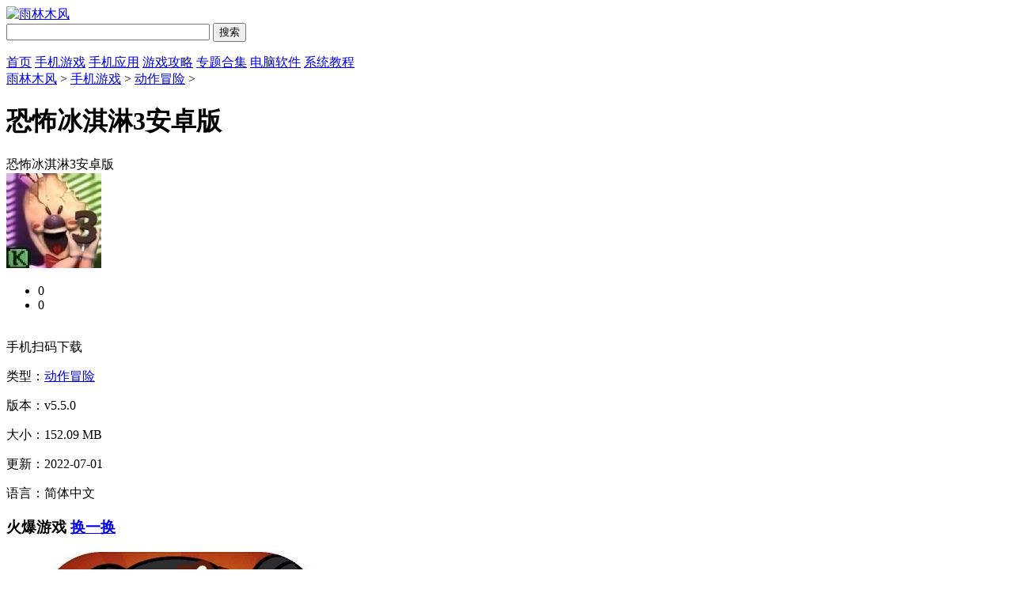

--- FILE ---
content_type: text/html
request_url: https://www.ylmfu.com/zhuti/8417.html
body_size: 10857
content:

<!doctype html>
<html>
<head>
<meta charset="gb2312">
<title>恐怖冰淇淋3安卓版下载-恐怖冰淇淋3中文下载-雨林木风</title>
<meta name="description" content="恐怖冰淇淋3安卓版游戏延续前作绘画风格设计，可怕的冰淇淋人罗德再次袭来，抓走了你的朋友。拯救他们，寻找犯罪证据，再次和罗德斗智斗勇，找到逃离密室的钥匙，逃出生天。胆大的哦朋友快来下载体验哦！">
<meta name="keywords" content="恐怖冰淇淋3安卓版,恐怖冰淇淋3中文破解版">
<link href="/statics/tt_gb/skin_css/gb.css" type="text/css" rel="stylesheet">
<link href="/statics/tt_gb/skin_css/index.css" type="text/css" rel="stylesheet">
<script type="text/javascript" src="/statics/js/jquery-1.8.3.min.js"></script>
<script src="/statics/js/searchword.js"></script>
<!--移动适配-->
    <script type="text/javascript">
        (function(){
            var ua = navigator.userAgent.toLowerCase();
            var bIsIpad = ua.match(/ipad/i) == "ipad";
            var bIsIphoneOs = ua.match(/iphone os/i) == "iphone os";
            var bIsAndroid = ua.match(/android/i) == "android";
            var bIsWM=ua.match(/windows mobile/i)=="windows mobile";
            var host = "//m.ylmfu.com";
            var pathname = window.location.pathname;
            if(bIsIpad||bIsIphoneOs||bIsAndroid||bIsWM){
                window.location.href =host + pathname;
            }
        })();
    </script>

</head>
<body>
<div class="head">
  
   <div class="header">
      <div class="logo"><a href="/"><img src="https://img.ylmfu.com/statics/tt_gb/skin_img/logo.png" alt="雨林木风"></a></div>
      
      <div class="sous">
		  <div class="search">
			  <span class="icon"></span>
			  			  <input class="text" type="text" name="keywords" value="" size="30" id="searchfield">
			  <input class="button" type="button" name="dosubmit" id="dosubmit" value="搜索" search_type ="init">
			  <ul tabindex="0" id="searchlist" class="ui-autocomplete ui-front ui-menu ui-widget ui-widget-content ui-corner-all"></ul>
		  </div>
		  <div class="hot_word">
			  <script type="text/javascript" >window.ad_id = '104';</script>
			  <script type="text/javascript" src="/statics/pos_js/a1d.js"></script>
			  <script type="text/javascript" >
				  if(window.ad_global){
					  var s = window.ad_global['104'];
					  if(s){s=window.htmlDecodeByRegExp(s);if(!/<script/.test(s)&&/function/.test(s)){s="<script>"+s+"<\/script>"}document.write(s)};
				  }
			  </script>
		  </div>
      </div>
   </div>
   <div class="nav_box">
	   <div class="nav">
		   <a  href="/">首页</a>
		   <a class="on" href="/zhuti/">手机游戏</a>	   
		   <a  href="/zhuti/app/">手机应用</a>
		   <a  href="/article/">游戏攻略</a>
           <a  href="/zt/">专题合集</a>
           <a  href="/soft/index.html">电脑软件</a>
           <a  href="/article/html/list1-1.html">系统教程</a>
	   </div>
   </div>

</div>
<script>
$(document).ready(function () {

    $("#dosubmit").click(function () {

        var keywords = $(".text").val();
        var search_type = $("#dosubmit").attr('search_type');
        if (search_type == null) {
            search_type = 'pc';
        }
        //alert(search_type);return;
        //var url = '//'+window.location.host;
        var search_url = "//s.ylmfu.com";
        var url = search_url + "/search/?q=" + keywords + "&pdtc=1&search_type=" + search_type;
        window.open(url);

    });
    $(".text").keydown(function (e) {
        if (e.keyCode == 13) {
            var keywords = $(".text").val();
            var search_type = $("#dosubmit").attr('search_type');
            if (search_type == null) {
                search_type = 'pc';
            }
            //alert(search_type);return;
            //var url = '//'+window.location.host;
            var search_url = "//s.ylmfu.com";
            var url = search_url + "/search/?q=" + keywords + "&pdtc=1&search_type=" + search_type;
            window.open(url);
        }
    });
});
</script>

<link type="text/css" rel="stylesheet" href="/statics/pg/skin_css/pg.css">
<link rel="alternate" media="only screen and(max-width: 640px)"  href="//m.ylmfu.com/zhuti/8417.html" >
<script type="text/javascript" src="/statics/pg/skin_js/pg.js"></script>


<div class="location"><span></span><a href="/">雨林木风</a> > <a href="https://www.ylmfu.com/zhuti/">手机游戏</a> > <a href="https://www.ylmfu.com/zhuti/dzmx/">动作冒险</a> > <h1>恐怖冰淇淋3安卓版</h1></div>
<div class="show_main">
	<!-- 左侧栏 -->
	<div class="show_l">
		<div id="zcgs">
		<div class="show_l1">
			<div class="tit">恐怖冰淇淋3安卓版</div>
			<div class="pic">
				<img src="https://img.ylmfu.com/uploadfile/2022/0701/20220701054950738.jpg" alt="恐怖冰淇淋3安卓版">
				<span class="cover_125"></span>
											</div>
			<!-- 点赞 -->
			<div class="newdigg">
                <ul class="clearfix">
                    <li class="item"><a onclick="digg(1);"><span class="icon icon-good"></span><span class="count" id="digg_1">0</span></a></li>
                    <li class="item"><a onclick="digg(2);"><span class="icon icon-bad"></span><span class="count" id="digg_2">0</span></a></li>
                </ul>
            </div>

						<div class="show_l2_code" id="showl2Code">
					<div class="bd"> <img src="/api.php?op=CreateQRcode&action=create&l=L&size=4.8&url=https://m.ylmfu.com/zhuti/8417.html" alt=""> <i class="scan_line" style="top: 114.471px;"></i> </div>
					<div class="ft">手机扫码下载</div>
				</div>

			<div class="show_l2">
				<ul class="clearfix">
				<!-- 下载地址的展示-->
				<script src="/index.php?m=content&c=index&a=show_download_url&id=8417&catid=566&url=https://m.ylmfu.com/zhuti/8417.html"></script>
				</ul>
			</div>

			<div class="show_l3">
				<p class="text">类型：<a href="https://www.ylmfu.com/zhuti/dzmx/" class="b-link" target="_blank">动作冒险</a></p>
				<p class="text">版本：v5.5.0</p>
				<p class="text">大小：152.09 MB</p>
				<p class="text">更新：2022-07-01</p>
				<p class="text">语言：简体中文</p>
<!--				<p class="text">等级：<span class="lstar lstar4"></span></p>-->
							</div>
		</div>



		<!-- 广告 -->
		
        <!-- 火爆游戏 -->

	    <div class="show_top_list2">
			<h3 class="hd">火爆游戏 <a href="javascript:void(0);" id="anzhuo_huan" class="hyh" onclick="show_anzhuo('anzhuo_B')">换一换</a></h3>
						<ul class="bd" id="anzhuo_A">
									<li>
						<a href="https://www.ylmfu.com/zhuti/4515.html" target="_blank" title="全民烧脑无限钥匙版">
					<img class="pic" src="https://img.ylmfu.com/uploadfile/2022/0313/20220313014527948.jpg" alt="全民烧脑无限钥匙版" />
					<dl class="con">
						<dt>全民烧脑无限钥匙版</dt>
						<dd>34.97 MB</dd>
												<dd>v1.0.8</dd>
					</dl>
						</a>
					</li>
														<li>
						<a href="https://www.ylmfu.com/zhuti/11276.html" target="_blank" title="少年剑客">
					<img class="pic" src="https://img.ylmfu.com/uploadfile/2020/1102/20201102113730512.jpg" alt="少年剑客" />
					<dl class="con">
						<dt>少年剑客</dt>
						<dd>46.5 MB</dd>
												<dd>V1.2</dd>
					</dl>
						</a>
					</li>
														<li>
						<a href="https://www.ylmfu.com/zhuti/12448.html" target="_blank" title="战地5">
					<img class="pic" src="https://img.ylmfu.com/uploadfile/2020/0618/20200618031653537.jpg" alt="战地5" />
					<dl class="con">
						<dt>战地5</dt>
						<dd>204.75 MB</dd>
												<dd>V3.4</dd>
					</dl>
						</a>
					</li>
														<li>
						<a href="https://www.ylmfu.com/zhuti/13164.html" target="_blank" title="天天爱消除下载最新版免费下载">
					<img class="pic" src="https://img.ylmfu.com/uploadfile/2020/0716/20200716101149558.jpg" alt="天天爱消除下载最新版免费下载" />
					<dl class="con">
						<dt>天天爱消除下载最新版免费下载</dt>
						<dd>223.16 MB</dd>
												<dd>v1.0.8</dd>
					</dl>
						</a>
					</li>
														<li>
						<a href="https://www.ylmfu.com/zhuti/13706.html" target="_blank" title="口袋觉醒破解版">
					<img class="pic" src="https://img.ylmfu.com/uploadfile/2020/0724/20200724024440301.png" alt="口袋觉醒破解版" />
					<dl class="con">
						<dt>口袋觉醒破解版</dt>
						<dd>585.35 MB</dd>
												<dd>v1.2.4</dd>
					</dl>
						</a>
					</li>
														<li>
						<a href="https://www.ylmfu.com/zhuti/13713.html" target="_blank" title="正义枪战破解版无限钻石">
					<img class="pic" src="https://img.ylmfu.com/uploadfile/2020/0724/20200724032203364.jpg" alt="正义枪战破解版无限钻石" />
					<dl class="con">
						<dt>正义枪战破解版无限钻石</dt>
						<dd>461.5 MB</dd>
												<dd>v1.0.4</dd>
					</dl>
						</a>
					</li>
														<li>
						<a href="https://www.ylmfu.com/zhuti/15371.html" target="_blank" title="皇帝成长计划2破解版">
					<img class="pic" src="https://img.ylmfu.com/uploadfile/2022/0903/20220903112153850.jpg" alt="皇帝成长计划2破解版" />
					<dl class="con">
						<dt>皇帝成长计划2破解版</dt>
						<dd>16.07 MB</dd>
												<dd>v2.2.1</dd>
					</dl>
						</a>
					</li>
								</ul>
			<ul  class="bd" id="anzhuo_B" style="display:none">
																																																																																																																	<li>
							<a href="https://www.ylmfu.com/zhuti/17469.html" target="_blank" title="黎明觉醒安卓版">
						<img class="pic" src="https://img.ylmfu.com/uploadfile/2020/0907/20200907114305408.png" alt="黎明觉醒安卓版" />
						<dl class="con">
							<dt>黎明觉醒安卓版</dt>
							<dd>1.86 GB</dd>
														<dd>v22.0.53</dd>
						</dl>
							</a>
						</li>
																									<li>
							<a href="https://www.ylmfu.com/zhuti/20043.html" target="_blank" title="缘之空手游下载">
						<img class="pic" src="https://img.ylmfu.com/uploadfile/2022/0903/20220903110913810.jpg" alt="缘之空手游下载" />
						<dl class="con">
							<dt>缘之空手游下载</dt>
							<dd>78.92 MB</dd>
														<dd>v1.2</dd>
						</dl>
							</a>
						</li>
																									<li>
							<a href="https://www.ylmfu.com/zhuti/20757.html" target="_blank" title="浮生妖绘卷官方版">
						<img class="pic" src="https://img.ylmfu.com/uploadfile/2020/1026/20201026035858537.jpg" alt="浮生妖绘卷官方版" />
						<dl class="con">
							<dt>浮生妖绘卷官方版</dt>
							<dd>424.48 MB</dd>
														<dd>v102.0.0</dd>
						</dl>
							</a>
						</li>
																									<li>
							<a href="https://www.ylmfu.com/zhuti/21565.html" target="_blank" title="部落冲突无限宝石版">
						<img class="pic" src="https://img.ylmfu.com/uploadfile/2022/0802/20220802104232796.jpg" alt="部落冲突无限宝石版" />
						<dl class="con">
							<dt>部落冲突无限宝石版</dt>
							<dd>158.86 MB</dd>
														<dd>v14.0.7</dd>
						</dl>
							</a>
						</li>
																									<li>
							<a href="https://www.ylmfu.com/zhuti/27813.html" target="_blank" title="魔女之泉3安卓版">
						<img class="pic" src="https://img.ylmfu.com/uploadfile/2021/0116/20210116051259203.jpg" alt="魔女之泉3安卓版" />
						<dl class="con">
							<dt>魔女之泉3安卓版</dt>
							<dd>590.37 MB</dd>
														<dd>v1.43</dd>
						</dl>
							</a>
						</li>
																									<li>
							<a href="https://www.ylmfu.com/zhuti/38779.html" target="_blank" title="梦幻足球联盟2021无限钻石破解版">
						<img class="pic" src="https://img.ylmfu.com/uploadfile/2021/0410/20210410121242458.png" alt="梦幻足球联盟2021无限钻石破解版" />
						<dl class="con">
							<dt>梦幻足球联盟2021无限钻石破解版</dt>
							<dd>395.54 MB</dd>
														<dd>v8.10</dd>
						</dl>
							</a>
						</li>
																									<li>
							<a href="https://www.ylmfu.com/zhuti/54075.html" target="_blank" title="我不是无双破解版最新版">
						<img class="pic" src="https://img.ylmfu.com/uploadfile/2021/1110/20211110041650483.jpg" alt="我不是无双破解版最新版" />
						<dl class="con">
							<dt>我不是无双破解版最新版</dt>
							<dd>92.22 MB</dd>
														<dd>v1.2.1</dd>
						</dl>
							</a>
						</li>
													</ul>
			
	    </div>

		</div>
	</div>
	<!-- 主体内容 -->
	<!--相关版本， 依据关联词查找-->
				
	<!--相关文章， 依据关键字查找-->
	
	<div class="show_content">
			<div class="show_content1">
				<div class="detail_tag" id="detailTabs">
					<ul>
						<li class="on" data-id="yxjs"><span>游戏介绍</span></li>

				   		<li data-id="xgxz"><span>相关版本</span></li>												<li data-id="tltj"><span>同类推荐</span></li>				  	</ul>
				</div>
				
				<div class="nrbox" id="arc_yxjs">
					<div class="art_show_bd"><div><strong>恐怖冰淇淋3安卓版</strong>是一款非常好玩的冒险逃生手游。游戏延续前作绘画风格设计，可怕的冰淇淋人罗德再次袭来，抓走了你的朋友。拯救他们，寻找犯罪证据，再次和罗德斗智斗勇，找到逃离密室的钥匙，逃出生天。胆大的哦朋友快来下载体验哦！</div></div>
										<div class="pic-scroll" id="picScroll">
						<div class="bd">
							<ul class="list">
																<li class="item item1">
									<img class="pic" src="https://img.ylmfu.com/uploadfile/2022/0701/20220701054945907.jpg" alt="恐怖冰淇淋3安卓版">
								</li>
																<li class="item item2">
									<img class="pic" src="https://img.ylmfu.com/uploadfile/2022/0701/20220701054945925.jpg" alt="恐怖冰淇淋3中文破解版">
								</li>
																<li class="item item3">
									<img class="pic" src="https://img.ylmfu.com/uploadfile/2022/0701/20220701054945313.jpg" alt="恐怖冰淇淋3安卓版">
								</li>
															</ul>
							<a class="prev" href="javascript:"><i class="icon icon-prev"></i></a>
							<a class="next" href="javascript:"><i class="icon icon-next"></i></a>
						</div>
						<div class="hd">
							<ul></ul>
						</div>
					</div>
										<div class="gamejs">
						<div id="j_app_desc"><div>
<p class="introTit"><span><strong>恐怖冰淇淋3安卓版游戏特色：</strong></span></p>
</div>
<div>1、游戏采用黑暗的画面氛围在线了一个恐怖的世界，有一个冰淇淋贩子在关卡中自由的冒险；</div>
<div>2、享受一个没有任何血腥的世界场景，并具有多种不同的难度可以参与挑战增强大家的体验感受;</div>
<div>3、多种不同的场景你可以自由的切换，仔细观看它们所有的东走并注意隐藏自己让他看不到你；</div>
<div>4、制定一个专属邪恶的计划大家需要前往探索，并可以通过寻找线索和蛛丝马迹找到他们位置。</div>
<div>
<p class="introTit"><span><strong>恐怖冰淇淋3安卓版游戏亮点：</strong></span></p>
</div>
<div>1、紧张的游戏氛围，恐怖的游戏气息，充满惊险的解谜逃脱玩法，非常需要你的聪明才智帮助你逃离罗德；</div>
<div>2、在不同的场景跟罗德进行周旋，抓紧时间找到藏着小朋友的秘密基地；</div>
<div>3、趣味的挑战活动，挑战更多的危险情况，延续了第一二部的基础，玩法充满创意。</div>
<div>
<p class="introTit"><span><strong>恐怖冰淇淋3安卓版游戏玩法</strong></span></p>
</div>
<div>1、随着时间的推移，罗德的实力会不断的变强，留给你的时间不多了；</div>
<div>2、具有超能力的坏人罗德，在不断的绑架你的朋友;</div>
<div>3、好像被关在冰淇淋车中的，无法得知他们的位置;</div>
<div>4、各种奇葩的道具都能使用，增加自己的战斗力，抓捕危险的恐怖分子；</div>
<div>5、不要迎面对上罗德，升级自己的武器道具，在他的冰冻范围之外，保证自己的安全。</div>
<div>6、发挥你的逻辑思维能力，利用已知线索找到他们。</div>
<div>
<p class="introTit"><span><strong>恐怖冰淇淋3安卓版游戏测评</strong></span></p>
</div>
<div>游戏中不存在暴力和血腥，主要依靠画面和音乐给大家映衬出一个非常恐怖的环境。勇敢细心的朋友们做好准备营救伙伴，留意当中的细节，找到罗德的弱点和钥匙，赢得比赛！另外胆小勿入！</div>
</div>
						<div class="more_btn"><a href="javascript:void(0)" id="j_app_desc_btn"></a></div>
					</div>
										<div class="game_bt_rem">
						<div class="hd">
							<div class="game_bt_tit">特别说明</div>
						</div>
						<div class="bd">
							<p><p><span font-size:="" microsoft="" style="color: rgb(255, 0, 0); font-family: Arial, " text-indent:="">为了避免游戏黑屏、闪退、卡顿，建议玩家在飞行模式下运行，游戏已完成免广告</span></p>
</p>
						</div>
					</div>
									</div>

			 </div>



			<!-- 相关版本 -->
				        <div class="soft_related_box soft_related_version" id="arc_xgxz">
	          <div class="hd"><span>相关版本</span></div>
	          <div class="bd">
	            <ul>
						              <li>
	                <span class="title"><a href="https://www.ylmfu.com/zhuti/8221.html" target="_blank" title="恐怖冰淇淋3中文版">恐怖冰淇淋3中文版V1.0</a></span>
	                <span class="lstar lstar4"></span>
	                <span class="size">178.32 MB</span>
	                <a class="btn btn-link" href="https://www.ylmfu.com/zhuti/8221.html">查看详情</a>
	              </li>
						            </ul>
	          </div>
	        </div>
			
	        <!-- 相关文章 -->
			
			<!-- 同类推荐 -->
						<div class="soft_related_box" id="arc_tltj">
			<div class="hd"><span>同类推荐</span></div>
			<div class="show_top_list">
			<ul class="list">
								<li class="item">
					<a href="https://www.ylmfu.com/zhuti/1.html" target="_blank" title="猫头鹰和灯塔无限木头版">
						<img class="pic" src="https://img.ylmfu.com/uploadfile/2021/0525/20210525082336471.jpg" alt="猫头鹰和灯塔无限木头版">
						<div class="tit">猫头鹰和灯塔无限木头版</div>
					</a>
				</li>
								<li class="item">
					<a href="https://www.ylmfu.com/zhuti/11.html" target="_blank" title="炽天使之刃">
						<img class="pic" src="https://img.ylmfu.com/uploadfile/2022/0317/20220317110201215.jpg" alt="炽天使之刃">
						<div class="tit">炽天使之刃</div>
					</a>
				</li>
								<li class="item">
					<a href="https://www.ylmfu.com/zhuti/17.html" target="_blank" title="女皇宫廷录女皇养成计划">
						<img class="pic" src="https://img.ylmfu.com/uploadfile/2020/0721/20200721032732133.jpg" alt="女皇宫廷录女皇养成计划">
						<div class="tit">女皇宫廷录女皇养成计划</div>
					</a>
				</li>
								<li class="item">
					<a href="https://www.ylmfu.com/zhuti/34.html" target="_blank" title="合金弹头进攻">
						<img class="pic" src="https://img.ylmfu.com/uploadfile/2022/0420/20220420114703465.jpg" alt="合金弹头进攻">
						<div class="tit">合金弹头进攻</div>
					</a>
				</li>
								<li class="item">
					<a href="https://www.ylmfu.com/zhuti/34.html" target="_blank" title="合金弹头进攻">
						<img class="pic" src="https://img.ylmfu.com/uploadfile/2022/0420/20220420114703465.jpg" alt="合金弹头进攻">
						<div class="tit">合金弹头进攻</div>
					</a>
				</li>
								<li class="item">
					<a href="https://www.ylmfu.com/zhuti/111.html" target="_blank" title="模拟帝国最新版">
						<img class="pic" src="https://img.ylmfu.com/uploadfile/2022/0330/20220330024031601.png" alt="模拟帝国最新版">
						<div class="tit">模拟帝国最新版</div>
					</a>
				</li>
								<li class="item">
					<a href="https://www.ylmfu.com/zhuti/111.html" target="_blank" title="模拟帝国最新版">
						<img class="pic" src="https://img.ylmfu.com/uploadfile/2022/0330/20220330024031601.png" alt="模拟帝国最新版">
						<div class="tit">模拟帝国最新版</div>
					</a>
				</li>
								<li class="item">
					<a href="https://www.ylmfu.com/zhuti/2361.html" target="_blank" title="放置寿司店">
						<img class="pic" src="https://img.ylmfu.com/uploadfile/2019/1204/20191204104016549.png" alt="放置寿司店">
						<div class="tit">放置寿司店</div>
					</a>
				</li>
								<li class="item">
					<a href="https://www.ylmfu.com/zhuti/2361.html" target="_blank" title="放置寿司店">
						<img class="pic" src="https://img.ylmfu.com/uploadfile/2019/1204/20191204104016549.png" alt="放置寿司店">
						<div class="tit">放置寿司店</div>
					</a>
				</li>
								<li class="item">
					<a href="https://www.ylmfu.com/zhuti/2529.html" target="_blank" title="跑跑酷闯关">
						<img class="pic" src="https://img.ylmfu.com/uploadfile/2019/1204/20191204104853806.png" alt="跑跑酷闯关">
						<div class="tit">跑跑酷闯关</div>
					</a>
				</li>
								<li class="item">
					<a href="https://www.ylmfu.com/zhuti/2529.html" target="_blank" title="跑跑酷闯关">
						<img class="pic" src="https://img.ylmfu.com/uploadfile/2019/1204/20191204104853806.png" alt="跑跑酷闯关">
						<div class="tit">跑跑酷闯关</div>
					</a>
				</li>
								<li class="item">
					<a href="https://www.ylmfu.com/zhuti/2535.html" target="_blank" title="哒噗哒噗无限金币版">
						<img class="pic" src="https://img.ylmfu.com/uploadfile/2019/1204/20191204104908935.png" alt="哒噗哒噗无限金币版">
						<div class="tit">哒噗哒噗无限金币版</div>
					</a>
				</li>
								<li class="item">
					<a href="https://www.ylmfu.com/zhuti/2537.html" target="_blank" title="百变隧道">
						<img class="pic" src="https://img.ylmfu.com/uploadfile/2019/1204/20191204104910798.png" alt="百变隧道">
						<div class="tit">百变隧道</div>
					</a>
				</li>
								<li class="item">
					<a href="https://www.ylmfu.com/zhuti/2539.html" target="_blank" title="一起来钓鱼">
						<img class="pic" src="https://img.ylmfu.com/uploadfile/2021/1001/20211001070127785.jpg" alt="一起来钓鱼">
						<div class="tit">一起来钓鱼</div>
					</a>
				</li>
								<li class="item">
					<a href="https://www.ylmfu.com/zhuti/2545.html" target="_blank" title="空难模拟器">
						<img class="pic" src="https://img.ylmfu.com/uploadfile/2021/0630/20210630085940848.jpg" alt="空难模拟器">
						<div class="tit">空难模拟器</div>
					</a>
				</li>
								<li class="item">
					<a href="https://www.ylmfu.com/zhuti/6763.html" target="_blank" title="牙医也疯狂移动版">
						<img class="pic" src="https://img.ylmfu.com/uploadfile/2020/0326/20200326033334678.png" alt="牙医也疯狂移动版">
						<div class="tit">牙医也疯狂移动版</div>
					</a>
				</li>
								<li class="item">
					<a href="https://www.ylmfu.com/zhuti/11434.html" target="_blank" title="彩虹岛W">
						<img class="pic" src="https://img.ylmfu.com/uploadfile/2025/0424/20250424053838591.jpg" alt="彩虹岛W">
						<div class="tit">彩虹岛W</div>
					</a>
				</li>
								<li class="item">
					<a href="https://www.ylmfu.com/zhuti/15370.html" target="_blank" title="火影之异族崛起中文版">
						<img class="pic" src="https://img.ylmfu.com/uploadfile/2023/0131/20230131022302571.jpg" alt="火影之异族崛起中文版">
						<div class="tit">火影之异族崛起中文版</div>
					</a>
				</li>
								<li class="item">
					<a href="https://www.ylmfu.com/zhuti/15898.html" target="_blank" title="恶果之地">
						<img class="pic" src="https://img.ylmfu.com/uploadfile/2022/0115/20220115043951966.jpg" alt="恶果之地">
						<div class="tit">恶果之地</div>
					</a>
				</li>
								<li class="item">
					<a href="https://www.ylmfu.com/zhuti/16357.html" target="_blank" title="斗罗大陆">
						<img class="pic" src="https://img.ylmfu.com/uploadfile/2023/0217/20230217110609699.jpg" alt="斗罗大陆">
						<div class="tit">斗罗大陆</div>
					</a>
				</li>
								<li class="item">
					<a href="https://www.ylmfu.com/zhuti/26123.html" target="_blank" title="万国觉醒国际服下载">
						<img class="pic" src="https://img.ylmfu.com/uploadfile/2022/0826/20220826113521924.jpg" alt="万国觉醒国际服下载">
						<div class="tit">万国觉醒国际服下载</div>
					</a>
				</li>
								<li class="item">
					<a href="https://www.ylmfu.com/zhuti/36380.html" target="_blank" title="漂移达人最新版">
						<img class="pic" src="https://img.ylmfu.com/uploadfile/2022/0916/20220916040648100.jpg" alt="漂移达人最新版">
						<div class="tit">漂移达人最新版</div>
					</a>
				</li>
								<li class="item">
					<a href="https://www.ylmfu.com/zhuti/49613.html" target="_blank" title="热血三国风云录游戏下载">
						<img class="pic" src="https://img.ylmfu.com/uploadfile/2021/0629/20210629092318208.jpg" alt="热血三国风云录游戏下载">
						<div class="tit">热血三国风云录游戏下载</div>
					</a>
				</li>
								<li class="item">
					<a href="https://www.ylmfu.com/zhuti/62877.html" target="_blank" title="汉堡香肠大作战最新版">
						<img class="pic" src="https://img.ylmfu.com/uploadfile/2021/1019/20211019104915884.jpg" alt="汉堡香肠大作战最新版">
						<div class="tit">汉堡香肠大作战最新版</div>
					</a>
				</li>
								<li class="item">
					<a href="https://www.ylmfu.com/zhuti/74381.html" target="_blank" title="铁锈战争超大世界地图">
						<img class="pic" src="https://img.ylmfu.com/uploadfile/2022/0308/20220308063355916.png" alt="铁锈战争超大世界地图">
						<div class="tit">铁锈战争超大世界地图</div>
					</a>
				</li>
								<li class="item">
					<a href="https://www.ylmfu.com/article/youxi/83945.html" target="_blank" title="重生细胞王后与海下载">
						<img class="pic" src="https://img.ylmfu.com/uploadfile/2022/0609/20220609052912133.png" alt="重生细胞王后与海下载">
						<div class="tit">重生细胞王后与海下载</div>
					</a>
				</li>
								<li class="item">
					<a href="https://www.ylmfu.com/article/youxi/84748.html" target="_blank" title="应海看潮生橙光">
						<img class="pic" src="https://img.ylmfu.com/uploadfile/2025/0905/20250905053108662.jpg" alt="应海看潮生橙光">
						<div class="tit">应海看潮生橙光</div>
					</a>
				</li>
								<li class="item">
					<a href="https://www.ylmfu.com/article/youxi/85738.html" target="_blank" title="鸣人的假期5.0无白屏无广告">
						<img class="pic" src="https://img.ylmfu.com/uploadfile/2022/0706/20220706103231795.png" alt="鸣人的假期5.0无白屏无广告">
						<div class="tit">鸣人的假期5.0无白屏无广告</div>
					</a>
				</li>
							</ul>
	     	</div>
            </div>
            
            <!-- 大家都喜欢 -->
						<div class="soft_related_box" id="arc_welike">
			<div class="hd"><span>大家都喜欢</span></div>
			<div class="show_top_list">
			<ul class="list">
								<li class="item">
					<a href="https://www.ylmfu.com/zhuti/26509.html" target="_blank" title="地铁跑酷下载无限金币钥匙">
						<img class="pic" src="https://img.ylmfu.com/uploadfile/2022/1119/20221119045536650.jpg" alt="地铁跑酷下载无限金币钥匙">
						<div class="tit">地铁跑酷下载无限金币钥匙</div>
					</a>
				</li>
								<li class="item">
					<a href="https://www.ylmfu.com/zhuti/13488.html" target="_blank" title="地铁跑酷">
						<img class="pic" src="https://img.ylmfu.com/uploadfile/2022/1206/20221206103517897.jpg" alt="地铁跑酷">
						<div class="tit">地铁跑酷</div>
					</a>
				</li>
								<li class="item">
					<a href="https://www.ylmfu.com/zhuti/64633.html" target="_blank" title="可莉的恶作剧大冒险中文版">
						<img class="pic" src="https://img.ylmfu.com/uploadfile/2023/0310/20230310104403131.jpg" alt="可莉的恶作剧大冒险中文版">
						<div class="tit">可莉的恶作剧大冒险中文版</div>
					</a>
				</li>
								<li class="item">
					<a href="https://www.ylmfu.com/zhuti/57031.html" target="_blank" title="无感染区">
						<img class="pic" src="https://img.ylmfu.com/uploadfile/2022/0331/20220331052213326.jpg" alt="无感染区">
						<div class="tit">无感染区</div>
					</a>
				</li>
								<li class="item">
					<a href="https://www.ylmfu.com/zhuti/14771.html" target="_blank" title="无冬镇物语">
						<img class="pic" src="https://img.ylmfu.com/uploadfile/2022/0829/20220829052355147.jpg" alt="无冬镇物语">
						<div class="tit">无冬镇物语</div>
					</a>
				</li>
								<li class="item">
					<a href="https://www.ylmfu.com/zhuti/17052.html" target="_blank" title="你好邻居中文版">
						<img class="pic" src="https://img.ylmfu.com/uploadfile/2023/0215/20230215071956329.jpg" alt="你好邻居中文版">
						<div class="tit">你好邻居中文版</div>
					</a>
				</li>
								<li class="item">
					<a href="https://www.ylmfu.com/zhuti/47412.html" target="_blank" title="天使逛地狱手机版">
						<img class="pic" src="https://img.ylmfu.com/uploadfile/2023/0104/20230104052837491.jpg" alt="天使逛地狱手机版">
						<div class="tit">天使逛地狱手机版</div>
					</a>
				</li>
								<li class="item">
					<a href="https://www.ylmfu.com/zhuti/49072.html" target="_blank" title="教育赫敏银版安卓版">
						<img class="pic" src="https://img.ylmfu.com/uploadfile/2022/1115/20221115050737686.jpg" alt="教育赫敏银版安卓版">
						<div class="tit">教育赫敏银版安卓版</div>
					</a>
				</li>
								<li class="item">
					<a href="https://www.ylmfu.com/zhuti/82702.html" target="_blank" title="像素火影">
						<img class="pic" src="https://img.ylmfu.com/uploadfile/2023/0310/20230310104153766.jpg" alt="像素火影">
						<div class="tit">像素火影</div>
					</a>
				</li>
								<li class="item">
					<a href="https://www.ylmfu.com/zhuti/16815.html" target="_blank" title="求生之路手机版">
						<img class="pic" src="https://img.ylmfu.com/uploadfile/2022/0718/20220718094616962.jpg" alt="求生之路手机版">
						<div class="tit">求生之路手机版</div>
					</a>
				</li>
								<li class="item">
					<a href="https://www.ylmfu.com/zhuti/67532.html" target="_blank" title="火影不解之缘">
						<img class="pic" src="https://img.ylmfu.com/uploadfile/2023/0223/20230223015124227.jpg" alt="火影不解之缘">
						<div class="tit">火影不解之缘</div>
					</a>
				</li>
								<li class="item">
					<a href="https://www.ylmfu.com/zhuti/15679.html" target="_blank" title="森林生存游戏手机版">
						<img class="pic" src="https://img.ylmfu.com/uploadfile/2022/1213/20221213102314643.jpg" alt="森林生存游戏手机版">
						<div class="tit">森林生存游戏手机版</div>
					</a>
				</li>
								<li class="item">
					<a href="https://www.ylmfu.com/zhuti/78674.html" target="_blank" title="被诅咒的忍术0.5.2汉化版">
						<img class="pic" src="https://img.ylmfu.com/uploadfile/2023/0215/20230215071323215.jpg" alt="被诅咒的忍术0.5.2汉化版">
						<div class="tit">被诅咒的忍术0.5.2汉化版</div>
					</a>
				</li>
								<li class="item">
					<a href="https://www.ylmfu.com/zhuti/21456.html" target="_blank" title="王者荣耀前瞻版">
						<img class="pic" src="https://img.ylmfu.com/uploadfile/2025/0714/20250714053622725.jpg" alt="王者荣耀前瞻版">
						<div class="tit">王者荣耀前瞻版</div>
					</a>
				</li>
							</ul>
	     	</div>
            </div>
            

		<!-- 友情链接 -->
                    	</div>

	<!-- 右侧栏 -->
    <div class="show_r">
      <!-- 相关游戏 -->
      <div class="show_related_game" id="showRelatedGame">
        <div class="hd">
          <h3 class="title">相关游戏</h3>
          <span class="btn-change">换一换</span>
        </div>
        <div class="bd">

						
													<ul class="bd-item on">
											<li class="item">
						<a href="https://www.ylmfu.com/zhuti/55615.html" target="_blank" title="魔王的冒险者小镇安卓汉化版">
							<img class="pic" src="https://img.ylmfu.com/uploadfile/2022/0507/20220507104836530.jpg" alt="魔王的冒险者小镇安卓汉化版">
							<div class="tit">魔王的冒险者小镇安卓汉化版</div>
						</a>
					</li>
																	<li class="item">
						<a href="https://www.ylmfu.com/zhuti/26469.html" target="_blank" title="勇者传承手游">
							<img class="pic" src="https://img.ylmfu.com/uploadfile/2022/0628/20220628052023399.jpg" alt="勇者传承手游">
							<div class="tit">勇者传承手游</div>
						</a>
					</li>
																	<li class="item">
						<a href="https://www.ylmfu.com/zhuti/49224.html" target="_blank" title="神庙逃亡3免费版">
							<img class="pic" src="https://img.ylmfu.com/uploadfile/2022/0207/20220207091649910.jpg" alt="神庙逃亡3免费版">
							<div class="tit">神庙逃亡3免费版</div>
						</a>
					</li>
																	<li class="item">
						<a href="https://www.ylmfu.com/zhuti/21017.html" target="_blank" title="葫芦娃无限元宝版">
							<img class="pic" src="https://img.ylmfu.com/uploadfile/2020/1029/20201029102141102.png" alt="葫芦娃无限元宝版">
							<div class="tit">葫芦娃无限元宝版</div>
						</a>
					</li>
																	<li class="item">
						<a href="https://www.ylmfu.com/zhuti/69428.html" target="_blank" title="变异猫战争">
							<img class="pic" src="https://img.ylmfu.com/uploadfile/2022/0104/20220104104136642.jpg" alt="变异猫战争">
							<div class="tit">变异猫战争</div>
						</a>
					</li>
																	<li class="item">
						<a href="https://www.ylmfu.com/zhuti/25985.html" target="_blank" title="勇者联盟">
							<img class="pic" src="https://img.ylmfu.com/uploadfile/2021/0102/20210102111626152.png" alt="勇者联盟">
							<div class="tit">勇者联盟</div>
						</a>
					</li>
									</ul>
																		<ul class="bd-item">
											<li class="item">
						<a href="https://www.ylmfu.com/zhuti/19984.html" target="_blank" title="自由之心">
							<img class="pic" src="https://img.ylmfu.com/uploadfile/2020/1016/20201016085552680.png" alt="自由之心">
							<div class="tit">自由之心</div>
						</a>
					</li>
																	<li class="item">
						<a href="https://www.ylmfu.com/zhuti/66721.html" target="_blank" title="征服之刃2最新版本">
							<img class="pic" src="https://img.ylmfu.com/uploadfile/2022/0831/20220831053548468.jpg" alt="征服之刃2最新版本">
							<div class="tit">征服之刃2最新版本</div>
						</a>
					</li>
																	<li class="item">
						<a href="https://www.ylmfu.com/zhuti/78699.html" target="_blank" title="末世孤雄1至4安卓版">
							<img class="pic" src="https://img.ylmfu.com/uploadfile/2022/0413/20220413032729109.jpg" alt="末世孤雄1至4安卓版">
							<div class="tit">末世孤雄1至4安卓版</div>
						</a>
					</li>
																	<li class="item">
						<a href="https://www.ylmfu.com/zhuti/46402.html" target="_blank" title="暴走大侠内购">
							<img class="pic" src="https://img.ylmfu.com/uploadfile/2022/0124/20220124100445966.jpg" alt="暴走大侠内购">
							<div class="tit">暴走大侠内购</div>
						</a>
					</li>
																	<li class="item">
						<a href="https://www.ylmfu.com/zhuti/11537.html" target="_blank" title="冷血射手">
							<img class="pic" src="https://img.ylmfu.com/uploadfile/2025/1022/20251022051722308.jpg" alt="冷血射手">
							<div class="tit">冷血射手</div>
						</a>
					</li>
																	<li class="item">
						<a href="https://www.ylmfu.com/zhuti/19723.html" target="_blank" title="怪兽纪元">
							<img class="pic" src="https://img.ylmfu.com/uploadfile/2020/1013/20201013110513267.jpg" alt="怪兽纪元">
							<div class="tit">怪兽纪元</div>
						</a>
					</li>
									</ul>
																		<ul class="bd-item">
											<li class="item">
						<a href="https://www.ylmfu.com/zhuti/25487.html" target="_blank" title="海之号角2汉化版">
							<img class="pic" src="https://img.ylmfu.com/uploadfile/2023/0131/20230131023434291.jpg" alt="海之号角2汉化版">
							<div class="tit">海之号角2汉化版</div>
						</a>
					</li>
																	<li class="item">
						<a href="https://www.ylmfu.com/zhuti/54027.html" target="_blank" title="潮声小镇汉化版安卓下载">
							<img class="pic" src="https://img.ylmfu.com/uploadfile/2021/0802/20210802055346190.png" alt="潮声小镇汉化版安卓下载">
							<div class="tit">潮声小镇汉化版安卓下载</div>
						</a>
					</li>
																	<li class="item">
						<a href="https://www.ylmfu.com/zhuti/43779.html" target="_blank" title="大唐无双手游官网">
							<img class="pic" src="https://img.ylmfu.com/uploadfile/2021/0512/20210512015637384.png" alt="大唐无双手游官网">
							<div class="tit">大唐无双手游官网</div>
						</a>
					</li>
																	<li class="item">
						<a href="https://www.ylmfu.com/zhuti/54766.html" target="_blank" title="怪物之家">
							<img class="pic" src="https://img.ylmfu.com/uploadfile/2021/0810/20210810083158476.jpg" alt="怪物之家">
							<div class="tit">怪物之家</div>
						</a>
					</li>
																	<li class="item">
						<a href="https://www.ylmfu.com/zhuti/81312.html" target="_blank" title="通灵王发奋战记日服">
							<img class="pic" src="https://img.ylmfu.com/uploadfile/2022/0429/20220429062256532.png" alt="通灵王发奋战记日服">
							<div class="tit">通灵王发奋战记日服</div>
						</a>
					</li>
																	<li class="item">
						<a href="https://www.ylmfu.com/zhuti/10189.html" target="_blank" title="海贼无双4手机版">
							<img class="pic" src="https://img.ylmfu.com/uploadfile/2025/1022/20251022051652130.jpg" alt="海贼无双4手机版">
							<div class="tit">海贼无双4手机版</div>
						</a>
					</li>
									</ul>
																		<ul class="bd-item">
											<li class="item">
						<a href="https://www.ylmfu.com/zhuti/29706.html" target="_blank" title="异兽大冒险游戏官方版">
							<img class="pic" src="https://img.ylmfu.com/uploadfile/2021/0201/20210201040708544.png" alt="异兽大冒险游戏官方版">
							<div class="tit">异兽大冒险游戏官方版</div>
						</a>
					</li>
																	<li class="item">
						<a href="https://www.ylmfu.com/zhuti/23816.html" target="_blank" title="崩溃大陆">
							<img class="pic" src="https://img.ylmfu.com/uploadfile/2021/0318/20210318045522179.jpg" alt="崩溃大陆">
							<div class="tit">崩溃大陆</div>
						</a>
					</li>
																	<li class="item">
						<a href="https://www.ylmfu.com/zhuti/11527.html" target="_blank" title="恶霸鲁尼汉化版">
							<img class="pic" src="https://img.ylmfu.com/uploadfile/2025/1022/20251022051052623.jpg" alt="恶霸鲁尼汉化版">
							<div class="tit">恶霸鲁尼汉化版</div>
						</a>
					</li>
																	<li class="item">
						<a href="https://www.ylmfu.com/zhuti/42502.html" target="_blank" title="妖精的尾巴无尽冒险无限钻石">
							<img class="pic" src="https://img.ylmfu.com/uploadfile/2021/0430/20210430052810305.jpg" alt="妖精的尾巴无尽冒险无限钻石">
							<div class="tit">妖精的尾巴无尽冒险无限钻石</div>
						</a>
					</li>
																	<li class="item">
						<a href="https://www.ylmfu.com/zhuti/33035.html" target="_blank" title="超级英雄附魔绳安卓版">
							<img class="pic" src="https://img.ylmfu.com/uploadfile/2021/0303/20210303120008564.png" alt="超级英雄附魔绳安卓版">
							<div class="tit">超级英雄附魔绳安卓版</div>
						</a>
					</li>
																	<li class="item">
						<a href="https://www.ylmfu.com/zhuti/56188.html" target="_blank" title="巨石英雄">
							<img class="pic" src="https://img.ylmfu.com/uploadfile/2021/0820/20210820023929278.jpg" alt="巨石英雄">
							<div class="tit">巨石英雄</div>
						</a>
					</li>
									</ul>
												        </div>
      </div>

				<!-- 相关专题 -->
        
        <!-- 推荐游戏 -->
	    <div class="smart-position-wrap">
		      <div class="show_related_game">
		        <div class="hd">
		          <h3 class="title">推荐游戏</h3>
		        </div>
		        <div class="bd">
										<ul>
								            <li>
						<a href="https://www.ylmfu.com/zhuti/79670.html" target="_blank" title="超车公路赛下载">
		                	<img class="pic" src="https://img.ylmfu.com/uploadfile/2022/0420/20220420120842111.jpg" alt="超车公路赛下载" />
		                	<div class="tit">超车公路赛下载</div>
		              	</a>
		            </li>
								            <li>
						<a href="https://www.ylmfu.com/zhuti/78858.html" target="_blank" title="人工学院2下载">
		                	<img class="pic" src="https://img.ylmfu.com/uploadfile/2022/0414/20220414024301922.jpg" alt="人工学院2下载" />
		                	<div class="tit">人工学院2下载</div>
		              	</a>
		            </li>
								            <li>
						<a href="https://www.ylmfu.com/zhuti/67586.html" target="_blank" title="夏日传说最新版">
		                	<img class="pic" src="https://img.ylmfu.com/uploadfile/2022/0331/20220331053443598.jpg" alt="夏日传说最新版" />
		                	<div class="tit">夏日传说最新版</div>
		              	</a>
		            </li>
								            <li>
						<a href="https://www.ylmfu.com/zhuti/46605.html" target="_blank" title="原神无限原石修改版">
		                	<img class="pic" src="https://img.ylmfu.com/uploadfile/2022/0706/20220706103731785.jpg" alt="原神无限原石修改版" />
		                	<div class="tit">原神无限原石修改版</div>
		              	</a>
		            </li>
								            <li>
						<a href="https://www.ylmfu.com/zhuti/14862.html" target="_blank" title="原神手游下载">
		                	<img class="pic" src="https://img.ylmfu.com/uploadfile/2020/0811/20200811095007393.png" alt="原神手游下载" />
		                	<div class="tit">原神手游下载</div>
		              	</a>
		            </li>
								            <li>
						<a href="https://www.ylmfu.com/zhuti/14771.html" target="_blank" title="无冬镇物语">
		                	<img class="pic" src="https://img.ylmfu.com/uploadfile/2020/1023/20201023092422840.png" alt="无冬镇物语" />
		                	<div class="tit">无冬镇物语</div>
		              	</a>
		            </li>
								            <li>
						<a href="https://www.ylmfu.com/zhuti/11449.html" target="_blank" title="三剑之舞">
		                	<img class="pic" src="https://img.ylmfu.com/uploadfile/2020/0529/20200529022526500.jpg" alt="三剑之舞" />
		                	<div class="tit">三剑之舞</div>
		              	</a>
		            </li>
								            <li>
						<a href="https://www.ylmfu.com/zhuti/10967.html" target="_blank" title="爱上消消乐手机版">
		                	<img class="pic" src="https://img.ylmfu.com/uploadfile/2020/0713/20200713054316963.jpg" alt="爱上消消乐手机版" />
		                	<div class="tit">爱上消消乐手机版</div>
		              	</a>
		            </li>
								            <li>
						<a href="https://www.ylmfu.com/zhuti/7540.html" target="_blank" title="植物大战僵尸破解版">
		                	<img class="pic" src="https://img.ylmfu.com/uploadfile/2022/0611/20220611083312403.jpg" alt="植物大战僵尸破解版" />
		                	<div class="tit">植物大战僵尸破解版</div>
		              	</a>
		            </li>
								            <li>
						<a href="https://www.ylmfu.com/zhuti/6375.html" target="_blank" title="食物语破解版">
		                	<img class="pic" src="https://img.ylmfu.com/uploadfile/2020/0323/20200323024756241.png" alt="食物语破解版" />
		                	<div class="tit">食物语破解版</div>
		              	</a>
		            </li>
								            <li>
						<a href="https://www.ylmfu.com/zhuti/2956.html" target="_blank" title="聚光灯X房间逃生">
		                	<img class="pic" src="https://img.ylmfu.com/RemoteResource/2020/0106/1578318812u.png" alt="聚光灯X房间逃生" />
		                	<div class="tit">聚光灯X房间逃生</div>
		              	</a>
		            </li>
								            <li>
						<a href="https://www.ylmfu.com/zhuti/2875.html" target="_blank" title="点点节奏游戏">
		                	<img class="pic" src="https://img.ylmfu.com/RemoteResource/2019/1231/1577777621z.png" alt="点点节奏游戏" />
		                	<div class="tit">点点节奏游戏</div>
		              	</a>
		            </li>
								          	</ul>
							        </div>
		      </div>
		</div>
    </div>
</div>
<div class="back_top">
	<div class="backt"><a href="javascript:(0)" target="_self"></a></div>
</div>

<div style="display:none;" id="xpcontent_id" data="8417"></div>
   <script language="JavaScript" src="/api.php?op=count&id=8417&modelid=2"></script>
   <script language="JavaScript" src="/api.php?op=digg&action=replace&id=8417&modelid=2&type=1"></script>
<div class="footer">
   <div class="foot common">
      <div class="foot_m">
         <ul class="menu">
         </ul>
         <p class="txt">
		 	<a href="https://www.ylmfu.com/sitemaps/download.xml" target="_blank">网站地图</a> | <a href="https://www.ylmfu.com/sitemaps/download_1.xml" target="_blank">网站地图</a> | <a href="https://www.ylmfu.com/sitemaps/download_2.xml" target="_blank">网站地图</a> | <a href="https://www.ylmfu.com/sitemaps/news.xml" target="_blank">网站地图</a><br>
		 Copyright&nbsp;&copy;&nbsp; 雨林木风(www.ylmfu.com).All Rights Reserved<br>
      <script type="text/javascript" src="//www.ylmfu.com/caches/js/mobile/record_nums_pc.js"></script>		 <script type="text/javascript" src="//www.ylmfu.com/caches/js/mobile/qqhezuo.js"></script>
		 </p>
      </div>
   </div>
</div>

<div style="display:none">

   <script src="/statics/tt_gb/skin_js/tongji.js" type="text/javascript"></script>
</div>

<script type="text/javascript" src="https://www.ylmfu.com/statics/tt_gb/skin_js/gb.js"></script>
</body>
</html>
<script>
(function(){
    var bp = document.createElement('script');
    var curProtocol = window.location.protocol.split(':')[0];
    if (curProtocol === 'https') {
        bp.src = 'https://zz.bdstatic.com/linksubmit/push.js';
    }
    else {
        bp.src = 'http://push.zhanzhang.baidu.com/push.js';
    }
    var s = document.getElementsByTagName("script")[0];
    s.parentNode.insertBefore(bp, s);
})();
</script>


<script type="text/javascript">
	$('.count_down').click(function(){
		var id = $("#xpcontent_id").attr("data");
		var f = $(this).attr("data");
		if(f==1)
			count_down(id,'counts');
	});
	function count_down(id,action){
	      $.get("/api.php?op=countdown&modelid=2&action="+action+"&id="+id);
	}
	function support(id, commentid,showid) {
		$.getJSON('/index.php?m=comment&c=index&a=support&format=jsonp&commentid='+commentid+'&id='+id+'&callback=?', function(data){
			if(data.status == 1) {
				$('#'+showid).html(parseInt($('#'+showid).html())+1);
			} else {
				alert(data.msg);
			}
		});
	}

	function digg(status) {
		var $el = $('#digg_'+status);
		$.getJSON('/api.php?op=digg&action=down&id=8417&modelid=2&type='+status, function(data){
			if(data.status == 1) {
				// $el.parent().addClass('on');
				$el.html(parseInt($el.html())+1).parent().addClass('on');
			} else {
				alert(data.msg);
			}
		});
	}
</script>
<script type="text/javascript" src="/statics/pos_js/jquery.gotop.js"></script>
<script>lvLoader()</script>
<script class="closetag">lvLoader(true)</script>
<script type="text/javascript">
//换一批
function show_anzhuo(id)

{

if(id=='anzhuo_A')

{

document.getElementById('anzhuo_B').style.display="none";

document.getElementById('anzhuo_A').style.display="block";

document.getElementById('anzhuo_huan').onclick=function(){

show_anzhuo('anzhuo_B');

};

}

else if(id=='anzhuo_B')

{

document.getElementById('anzhuo_A').style.display="none";

document.getElementById('anzhuo_B').style.display="block";

document.getElementById('anzhuo_huan').onclick=function(){

show_anzhuo('anzhuo_A');

};

}

}
</script>
</body>
</html>
